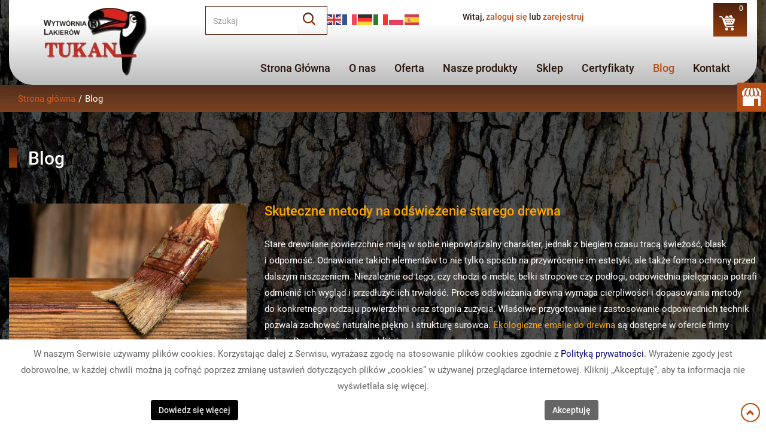

--- FILE ---
content_type: text/html; charset=utf-8
request_url: https://www.ekolakiery.pl/blog
body_size: 11137
content:
<!DOCTYPE html>
<html lang="pl-PL" itemscope itemtype="https://schema.org/WebPage">
<head>
<meta http-equiv="X-UA-Compatible" content="IE=edge">
<meta name="viewport" content="width=device-width, initial-scale=1">
<meta name="SKYPE_TOOLBAR" content="SKYPE_TOOLBAR_PARSER_COMPATIBLE">

<base href="https://www.ekolakiery.pl/blog" />
	<meta http-equiv="content-type" content="text/html; charset=utf-8" />
	<meta name="twitter:card" content="summary" />
	<meta name="twitter:title" content="Lakiery i emalie do drewna litego – wytwórnia Tukan w Bochni" />
	<meta name="twitter:description" content="Lakiery i emalie do drewna litego to jeden z produktów, jaki dostępny jest w asortymencie oferowanym przez wytwórnię ekologicznych lakierów Tukan w Bochni." />
	<meta name="twitter:image" content="https://www.ekolakiery.pl/images/design/logo-3.png" />
	<meta property="og:title" content="Lakiery i emalie do drewna litego – wytwórnia Tukan w Bochni" />
	<meta property="og:image" content="https://www.ekolakiery.pl/images/design/logo-3.png" />
	<meta property="og:description" content="Lakiery i emalie do drewna litego to jeden z produktów, jaki dostępny jest w asortymencie oferowanym przez wytwórnię ekologicznych lakierów Tukan w Bochni." />
	<meta name="description" content="Witamy na blogu firmy Tukan! Znajdziesz tu wiele ciekawych informacji na temat naszej firmy i zakresu świadczonych usług." />
	<title>Blog - Tukan Przedsiębiorstwo Produkcyjno-Usługowo-Handlowe Wytwórnia i Rozlewnia Lakierów Stanisław Chmielek, Stanisława Chmielek</title>
	<link href="https://www.ekolakiery.pl/blog?start=10" rel="next" />
	<link href="/images/design/favicon.ico" rel="shortcut icon" type="image/vnd.microsoft.icon" />
	<style type="text/css">
.block122 .pathwayicon, .block122 .breadcrumbs span:not(:first-of-type) { position: relative; }.block122 .pathwayicon span { position: absolute; visibility: hidden; }.block122 .breadcrumbs .divider {margin-left:5px;margin-right:5px;}.block122 .breadcrumbs .active {}
	</style>
	
	
	
	<link rel="preload stylesheet" as="style" href="/cache/832ab6d23bb0769114bfeb6371db3458.css" />
	<link rel="preload stylesheet" as="style" media="screen and (min-width: 768px)" href="/cache/desktop.css" />

</head>
      <body class="page light lang-pl" data-itemid="1151">
<noscript><iframe src="https://www.googletagmanager.com/ns.html?id=GTM-NT2JVFSX"
height="0" width="0"style="display:none;visibility:hidden"></iframe></noscript>
        <div id="wrapper">
            <div id="container">
                <header>
                                                <div class="center" data-center="1">
                    
<div class="block176 ">


<div class="col-xs-12">

 <div class="inner">
        <div class="section176" data-position="sekcja-header-a" data-sid="176" data-parent="1"><div class="clearfix"></div>
<div class="block97 ">


<div class="col-xs-12 col-sm-12 col-md-3 hidden-xs">

 <div class="inner text-left text-left-xl text-left-lg text-left-md text-center-sm text-center-xs">
        
<a href="https://www.ekolakiery.pl/" class="logo" >
    <img src="/images/design/logo-3.png" alt="Wytwórnia lakierów Tukan - logo">
</a></div>
                                            <div class="clearfix"></div>
</div>
                                                             </div>
                                                    
<div class="block196 ">


<div class="col-xs-12 col-md-9">

 <div class="inner row">
        <div class="section196" data-position="sekcja-header-right-a" data-sid="196" data-parent="1"><div class="clearfix"></div>
<div class="block139 ">


<div class="col-xs-12 col-md-4 col-lg-3">

 <div class="inner text-left">
        
<form action="/component/djcatalog2/?task=search" method="post" name="DJC2searchForm" id="DJC2searchForm" >
		        <div class="input-group">
            <input type="text" class="inputbox" name="search" id="mod_djcatsearch" value="" placeholder="Szukaj" />
            <span class="input-group-btn">
        		        		<button class="btn" onclick="document.DJC2searchForm.submit();">Szukaj</button>
        		            </span>
        </div>
    
	<input type="hidden" name="option" value="com_djcatalog2" />
	<input type="hidden" name="view" value="items" />
	<input type="hidden" name="cid" value="24" />
	<input type="hidden" name="task" value="search" />
	<input type="submit" style="display: none;"/>
</form>
</div>
                                            <div class="clearfix"></div>
</div>
                                                             </div>
                                                    
<div class="block172 ">


<div class="col-xs-12 col-sm-6 col-md-4 col-md-offset-1 col-lg-offset-2">

 <div class="inner row text-center">
        <div class="row text-center"><div class="col-md-12"><p>Witaj, <a href="/logowanie">zaloguj się</a> lub <a href="/rejestracja">zarejestruj</a></p></div></div></div>
                                            <div class="clearfix"></div>
</div>
                                                             </div>
                                                    
<div class="block140  align-right">


<div class="col-xs-12 col-sm-5 col-md-3">

 <div class="inner row text-right">
        
<div class="mod_djc2cart">
<ul class="nav nav-pills">
            <li role="presentation"><a href="/koszyk">
    <img src="https://www.ekolakiery.pl/images/design/koszyk.png" alt="Koszyk">
            <p class="mod_djc2cart_is_empty"><span class="badge disabled">0</span></p>
        </a>
    <div class="mod_djc2_cart_contents" style="display:                                                        none;">
        <p class="mod_djc2cart_info">
            <span class="badge">0</span>        </p>
    </div>
</li>
</ul>
</div>
</div>
                                            <div class="clearfix"></div>
</div>
                                                             </div>
                                                    </div>
<div class="block173  align-right align-center-xs align-right-sm align-right-md align-right-lg align-right-xl">


<div class="col-xs-12">

 <div class="inner row text-right">
                            <div class="center">
                              <nav class="navbar navbar-default navbar-custom">
              <div class="navbar-header">
                  <div class="visible-xs">
<a href="https://www.ekolakiery.pl/" class="logo" >
    <img src="/images/design/logo-3.png" alt="Wytwórnia lakierów Tukan - logo">
</a></div>                <button type="button" class="navbar-toggle collapsed" data-toggle="collapse" data-target="#navbar-collapse-173" aria-expanded="false"><span class="sr-only">Toggle navigation</span> <span class="icon-bar"></span> <span class="icon-bar"></span> <span class="icon-bar"></span></button>
              </div>
              <div class="collapse navbar-collapse" id="navbar-collapse-173">
                <ul class="nav navbar-nav menu">
<li class="item-101"><a href="/" >Strona Główna</a>
</li><li class="item-724"><a href="/o-nas" >O nas</a>
</li><li class="item-588"><a href="/oferta" >Oferta</a>
</li><li class="item-589 dropdown parent"><a href="/nasze-produkty" >Nasze produkty</a>
            <a class="dropdown-toggle" href="#" data-toggle="dropdown" role="button" aria-haspopup="true" aria-expanded="false"> <span class="caret"></span></a><ul class="dropdown-menu"><li class="item-774"><a href="/nasze-produkty/bejce-wodne" >Bejce wodne</a>
</li><li class="item-775"><a href="/nasze-produkty/lakiery-wodne" >Lakiery wodne</a>
</li><li class="item-776"><a href="/nasze-produkty/emalie-wodne" >Emalie wodne</a>
</li><li class="item-777"><a href="/nasze-produkty/emalie-do-drewna" >Emalie do drewna</a>
</li><li class="item-778"><a href="/nasze-produkty/emalie-do-zabawek" >Emalie do zabawek</a>
</li><li class="item-779"><a href="/nasze-produkty/lakiery-do-drewna" >Lakiery do drewna</a>
</li><li class="item-796"><a href="/nasze-produkty/lakiery-do-wikliny" >Lakiery do wikliny</a>
</li><li class="item-797"><a href="/nasze-produkty/grunty-do-scian" >Grunty do ścian</a>
</li><li class="item-798"><a href="/nasze-produkty/koncentraty-gruntujace" >Koncentraty gruntujące</a>
</li><li class="item-1123"><a href="/nasze-produkty/impregnaty-do-drewna" >Impregnaty do drewna</a>
</li><li class="item-1124"><a href="/nasze-produkty/impregnaty-do-kamienia" >Impregnaty do kamienia</a>
</li></ul></li><li class="item-1125 dropdown parent"><a href="/sklep" >Sklep</a>
            <a class="dropdown-toggle" href="#" data-toggle="dropdown" role="button" aria-haspopup="true" aria-expanded="false"> <span class="caret"></span></a><ul class="dropdown-menu"><li class="item-1127"><a href="/sklep/grunt-standard-t22" >Grunt Standard T22</a>
</li><li class="item-1128"><a href="/sklep/koncentrat-gruntujacy-t20" >Koncentrat Gruntujący T20</a>
</li></ul></li><li class="item-780"><a href="/certyfikaty" >Certyfikaty</a>
</li><li class="item-1151 current active"><a href="/blog" >Blog</a>
</li><li class="item-591"><a href="/kontakt" >Kontakt</a>
</li></ul>
</div>
</nav>
<div class="clearfix"></div></div></div>
                                            <div class="clearfix"></div>
</div>
                                                             </div>
                                                    <div class="clearfix"></div><div class="center"><div class="clearfix"></div></div></div>
                                            <div class="clearfix"></div>
</div>
                                                             </div>
                                                    
<div class="block331  align-center">


<div class="col-xs-12 col-lg-2">

 <div class="inner text-center">
        <div class="gtranslate_wrapper" id="gt-wrapper-331"></div></div>
                                            <div class="clearfix"></div>
</div>
                                                             </div>
                                                    <div class="clearfix"></div></div></div>
                                            <div class="clearfix"></div>
</div>
                                                             </div>
                                                    </div>
<div class="block123 ">


<div class="col-xs-12">

 <div class="inner text-left">
                            <div class="center" data-center="1">
                    <div class="section123" data-position="breadcrumbs" data-sid="123" data-parent="1"><div class="clearfix"></div></div>
<div class="block122 ">


<div class="col-xs-12">

 <div class="inner text-left">
                            <div class="center">
                    
<div class="breadcrumbs " itemscope itemtype="https://schema.org/BreadcrumbList">
    
    <span itemprop="itemListElement" itemscope itemtype="https://schema.org/ListItem"><a itemprop="item" href="/" class="pathwayicon">Strona główna<span itemprop="name">Strona główna</span></a><meta itemprop="position" content="1" /></span><span class="divider">/</span><span class="breadcrumbs_last" itemprop="name">Blog</span></div>
<div class="clearfix"></div></div></div>
                                            <div class="clearfix"></div>
</div>
                                                             </div>
                                                    <div class="clearfix"></div><div class="center"><div class="clearfix"></div></div><div class="clearfix"></div></div></div>
                                            <div class="clearfix"></div>
</div>
                                                             </div>
                                                    <div class="clearfix"></div><div class="center">
                    <div class="clearfix"></div>
                </div>
                                </header>
                <div id="main">
                    <div class="center">                    <div id="system-message-container">
	</div>


                                          <div id="content" class="col-xs-12">
                                                  <div class="blog blog" data-content="1">
    
    
    
            <div class="category-desc clearfix">
                                        <div class="row"><div class="col-md-12"><h1>Blog</h1></div></div>                    </div>
    
    
                <div class="items-leading clearfix">
            <div class="row odd">                <div class="col-xs-12 col-md-12  leading-0">
                    

<div class="row">


<div class="col-xs-12 col-md-4">
		<div class="pull-left item-image">
			<a href="/blog/skuteczne-metody-na-odswiezenie-starego-drewna"><img
			 src="/images/odswiezenie-drewna.jpg" alt=""/></a>
		</div>
</div>
<div class="col-xs-12 col-md-8">


					<h2 class="article-title">
									<a class="article-link" href="/blog/skuteczne-metody-na-odswiezenie-starego-drewna">
						Skuteczne metody na odświeżenie starego drewna					</a>
							</h2>
				
		
				
		




<div class="row"><div class="col-md-12"><p>Stare drewniane powierzchnie mają w&nbsp;sobie niepowtarzalny charakter, jednak z&nbsp;biegiem czasu tracą świeżość, blask i&nbsp;odporność. Odnawianie takich elementów to&nbsp;nie&nbsp;tylko&nbsp;sposób na&nbsp;przywrócenie im estetyki, ale&nbsp;także forma ochrony przed dalszym niszczeniem. Niezależnie od&nbsp;tego, czy&nbsp;chodzi o&nbsp;meble, belki stropowe czy&nbsp;podłogi, odpowiednia pielęgnacja potrafi odmienić ich&nbsp;wygląd i&nbsp;przedłużyć ich&nbsp;trwałość. Proces odświeżania drewna wymaga cierpliwości i&nbsp;dopasowania metody do&nbsp;konkretnego rodzaju powierzchni oraz&nbsp;stopnia zużycia. Właściwe przygotowanie i&nbsp;zastosowanie odpowiednich technik pozwala zachować naturalne piękno i&nbsp;strukturę surowca. <a href="/nasze-produkty/emalie-do-drewna">Ekologiczne emalie do&nbsp;drewna</a> są dostępne w&nbsp;ofercie firmy Tukan. Przyjrzyjmy&nbsp;się temu bliżej.</p></div></div>


    
<p class="readmore">
			<a class="btn" href="/blog/skuteczne-metody-na-odswiezenie-starego-drewna" aria-label="Czytaj więcej:  Skuteczne metody na odświeżenie starego drewna">
			Czytaj więcej		</a>
	</p>



</div>
</div>                </div>
                <div class="clearfix"></div></div>            <div class="row even">                <div class="col-xs-12 col-md-12  leading-1">
                    

<div class="row">


<div class="col-xs-12 col-md-4">
		<div class="pull-left item-image">
			<a href="/blog/lakier-czy-impregnat-jak-zabezpieczyc-drewno"><img
			 src="/images/blog/zabezpieczenie-drewna.webp" alt="Zabezpieczenie drewna"/></a>
		</div>
</div>
<div class="col-xs-12 col-md-8">


					<h2 class="article-title">
									<a class="article-link" href="/blog/lakier-czy-impregnat-jak-zabezpieczyc-drewno">
						Lakier czy impregnat? Jak zabezpieczyć drewno?					</a>
							</h2>
				
		
				
		




<div class="row"><div class="col-md-12"><p><span>Drewno, mimo swojej naturalnej trwałości i&nbsp;estetyki, jest materiałem podatnym na&nbsp;działanie wielu czynników, takich jak wilgoć, zmiany temperatury, czy&nbsp;uszkodzenia mechaniczne. Aby zachować jego&nbsp;wygląd oraz&nbsp;właściwości użytkowe przez długi czas, konieczne jest odpowiednie zabezpieczenie powierzchni. Do&nbsp;najczęściej stosowanych metod należą lakiery oraz&nbsp;impregnaty, które pełnią odmienne funkcje i&nbsp;są przeznaczone do&nbsp;różnych zastosowań. Wybór właściwego środka ochronnego zależy przede wszystkim od&nbsp;miejsca użytkowania drewna, jego&nbsp;rodzaju, oczekiwanej estetyki oraz&nbsp;poziomu narażenia na&nbsp;czynniki zewnętrzne. Staranny dobór preparatu ma bezpośredni wpływ na&nbsp;trwałość i&nbsp;wygląd wykończonej powierzchni. </span><a href="/oferta"><span>Lakiery przemysłowe</span></a><span> są dostępne w&nbsp;ofercie firmy Tukan. Przyjrzyjmy&nbsp;się temu bliżej.</span></p></div></div>


    
<p class="readmore">
			<a class="btn" href="/blog/lakier-czy-impregnat-jak-zabezpieczyc-drewno" aria-label="Czytaj więcej:  Lakier czy impregnat? Jak zabezpieczyć drewno?">
			Czytaj więcej		</a>
	</p>



</div>
</div>                </div>
                <div class="clearfix"></div></div>            <div class="row odd">                <div class="col-xs-12 col-md-12  leading-2">
                    

<div class="row">


<div class="col-xs-12 col-md-4">
		<div class="pull-left item-image">
			<a href="/blog/czy-lakierowanie-mebli-jest-szkodliwe-dla-zdrowia"><img
			 src="/images/blog/lakierowanie-mebli-drewnianych.webp" alt="lakierowanie mebli drewnianych"/></a>
		</div>
</div>
<div class="col-xs-12 col-md-8">


					<h2 class="article-title">
									<a class="article-link" href="/blog/czy-lakierowanie-mebli-jest-szkodliwe-dla-zdrowia">
						Czy lakierowanie mebli jest szkodliwe dla zdrowia?					</a>
							</h2>
				
		
				
		




<div class="row"><div class="col-md-12"><p><!-- x-tinymce/html --><span>Proces wykańczania mebli obejmuje wiele etapów, a&nbsp;jednym z&nbsp;najczęściej stosowanych jest pokrywanie powierzchni specjalnymi lakierami. Tego rodzaju powłoki chronią drewno przed działaniem wilgoci, zwiększają jego&nbsp;odporność na&nbsp;uszkodzenia oraz&nbsp;nadają mu estetyczny wygląd. Wiele osób zastanawia&nbsp;się jednak, czy&nbsp;stosowanie takich środków może mieć wpływ na&nbsp;zdrowie. W&nbsp;składzie niektórych preparatów znajdują&nbsp;się substancje, które w&nbsp;określonych warunkach mogą wydzielać opary i&nbsp;wpływać na&nbsp;jakość powietrza wewnątrz pomieszczeń. Istotne jest zatem&nbsp;odpowiednie podejście do&nbsp;lakierowania oraz&nbsp;stosowanie właściwych metod aplikacji i&nbsp;wietrzenia wnętrz. </span><a href="/oferta"><span>Lakiery przemysłowe</span></a><span> są dostępne w&nbsp;ofercie firmy Tukan. Przyjrzyjmy&nbsp;się temu bliżej.</span></p></div></div>


    
<p class="readmore">
			<a class="btn" href="/blog/czy-lakierowanie-mebli-jest-szkodliwe-dla-zdrowia" aria-label="Czytaj więcej:  Czy lakierowanie mebli jest szkodliwe dla zdrowia?">
			Czytaj więcej		</a>
	</p>



</div>
</div>                </div>
                <div class="clearfix"></div></div>            <div class="row even">                <div class="col-xs-12 col-md-12  leading-3">
                    

<div class="row">


<div class="col-xs-12 col-md-4">
		<div class="pull-left item-image">
			<a href="/blog/jak-wybrac-najlepszy-grunt-do-scian"><img
			 src="/images/blog/grunt-na-sciane.webp" alt="grunt na ścianę"/></a>
		</div>
</div>
<div class="col-xs-12 col-md-8">


					<h2 class="article-title">
									<a class="article-link" href="/blog/jak-wybrac-najlepszy-grunt-do-scian">
						Jak wybrać najlepszy grunt do ścian?					</a>
							</h2>
				
		
				
		




<div class="row"><div class="col-md-12"><p><!-- x-tinymce/html --><span>Gruntowanie ścian to&nbsp;istotny etap przygotowania powierzchni przed malowaniem lub&nbsp;tapetowaniem. Odpowiedni grunt poprawia przyczepność farby, wyrównuje chłonność podłoża i&nbsp;zapobiega jej&nbsp;nadmiernemu wchłanianiu, co wpływa na&nbsp;końcowy efekt wizualny oraz&nbsp;trwałość wykończenia. Dobór produktu powinien być uzależniony od&nbsp;rodzaju podłoża oraz&nbsp;warunków panujących w&nbsp;pomieszczeniu, aby zapewnić jak najlepsze rezultaty. </span><a href="/nasze-produkty/grunty-do-scian"><span>Ekologiczny grunt do&nbsp;ścian</span></a><span> jest dostępny w&nbsp;ofercie firmy Tukan. Przyjrzyjmy&nbsp;się temu bliżej.</span></p></div></div>


    
<p class="readmore">
			<a class="btn" href="/blog/jak-wybrac-najlepszy-grunt-do-scian" aria-label="Czytaj więcej:  Jak wybrać najlepszy grunt do ścian?">
			Czytaj więcej		</a>
	</p>



</div>
</div>                </div>
                <div class="clearfix"></div></div>            <div class="row odd">                <div class="col-xs-12 col-md-12  leading-4">
                    

<div class="row">


<div class="col-xs-12 col-md-4">
		<div class="pull-left item-image">
			<a href="/blog/jak-uchronic-meble-ogrodowe-przed-zniszczeniem"><img
			 src="/images/blog/malowanie-mebli-ogrodowych.webp" alt="malowanie mebli ogrodowych"/></a>
		</div>
</div>
<div class="col-xs-12 col-md-8">


					<h2 class="article-title">
									<a class="article-link" href="/blog/jak-uchronic-meble-ogrodowe-przed-zniszczeniem">
						Jak uchronić meble ogrodowe przed zniszczeniem?					</a>
							</h2>
				
		
				
		




<div class="row"><div class="col-md-12"><p><!-- x-tinymce/html --><span>Meble ogrodowe, które dodają uroku i&nbsp;komfortu przestrzeni zewnętrznej, są narażone na&nbsp;różne czynniki, które mogą prowadzić do&nbsp;ich&nbsp;uszkodzeń. Regularne użytkowanie oraz&nbsp;wystawienie na&nbsp;działanie zmiennych warunków zewnętrznych sprawiają, że z&nbsp;czasem tracą one&nbsp;swoją pierwotną jakość. Aby meble zachowały estetyczny wygląd i&nbsp;trwałość przez wiele lat, konieczna jest odpowiednia pielęgnacja oraz&nbsp;zastosowanie skutecznych metod ochrony. </span><a href="/oferta"><span>Lakiery i&nbsp;emalie do&nbsp;drewna litego</span></a><span> są dostępne w&nbsp;ofercie firmy Tukan. Przyjrzyjmy&nbsp;się temu bliżej.</span></p></div></div>


    
<p class="readmore">
			<a class="btn" href="/blog/jak-uchronic-meble-ogrodowe-przed-zniszczeniem" aria-label="Czytaj więcej:  Jak uchronić meble ogrodowe przed zniszczeniem?">
			Czytaj więcej		</a>
	</p>



</div>
</div>                </div>
                <div class="clearfix"></div></div>            <div class="row even">                <div class="col-xs-12 col-md-12  leading-5">
                    

<div class="row">


<div class="col-xs-12 col-md-4">
		<div class="pull-left item-image">
			<a href="/blog/metody-nakladania-lakieru"><img
			 src="/images/blog/lakierowanie-natryskowe.webp" alt="lakierowanie natryskowe"/></a>
		</div>
</div>
<div class="col-xs-12 col-md-8">


					<h2 class="article-title">
									<a class="article-link" href="/blog/metody-nakladania-lakieru">
						Metody nakładania lakieru					</a>
							</h2>
				
		
				
		




<div class="row"><div class="col-md-12"><p><!-- x-tinymce/html -->W zależności od&nbsp;rodzaju lakieru i&nbsp;oczekiwanego efektu, można zastosować różne metody nakładania. Jednym z&nbsp;popularnych rozwiązań są lakiery wodne, które zdobywają coraz większą popularność ze względu na&nbsp;swoje ekologiczne właściwości. Jakie techniki lakierowania warto znać i&nbsp;kiedy najlepiej je stosować?</p></div></div>


    
<p class="readmore">
			<a class="btn" href="/blog/metody-nakladania-lakieru" aria-label="Czytaj więcej:  Metody nakładania lakieru">
			Czytaj więcej		</a>
	</p>



</div>
</div>                </div>
                <div class="clearfix"></div></div>            <div class="row odd">                <div class="col-xs-12 col-md-12  leading-6">
                    

<div class="row">


<div class="col-xs-12 col-md-4">
		<div class="pull-left item-image">
			<a href="/blog/pielegnacja-rattanowych-mebli"><img
			 src="/images/blog/rattanowe-meble.webp" alt="rattanowe meble"/></a>
		</div>
</div>
<div class="col-xs-12 col-md-8">


					<h2 class="article-title">
									<a class="article-link" href="/blog/pielegnacja-rattanowych-mebli">
						Pielęgnacja rattanowych mebli					</a>
							</h2>
				
		
				
		




<div class="row"><div class="col-md-12"><p><!-- x-tinymce/html -->Rattanowe meble to&nbsp;popularny wybór ze względu na&nbsp;ich&nbsp;lekkość, trwałość i&nbsp;naturalny wygląd. Aby zachować ich&nbsp;estetykę i&nbsp;funkcjonalność, konieczna jest regularna pielęgnacja. W&nbsp;tym artykule podpowiadamy, jak dbać o&nbsp;rattanowe meble, by&nbsp;służyły przez długie lata.</p></div></div>


    
<p class="readmore">
			<a class="btn" href="/blog/pielegnacja-rattanowych-mebli" aria-label="Czytaj więcej:  Pielęgnacja rattanowych mebli">
			Czytaj więcej		</a>
	</p>



</div>
</div>                </div>
                <div class="clearfix"></div></div>            <div class="row even">                <div class="col-xs-12 col-md-12  leading-7">
                    

<div class="row">


<div class="col-xs-12 col-md-4">
		<div class="pull-left item-image">
			<a href="/blog/jak-zabezpieczyc-meble-dzieciece"><img
			 src="/images/blog/meble-dzieciece.webp" alt="meble dziecięce"/></a>
		</div>
</div>
<div class="col-xs-12 col-md-8">


					<h2 class="article-title">
									<a class="article-link" href="/blog/jak-zabezpieczyc-meble-dzieciece">
						Jak zabezpieczyć meble dziecięce?					</a>
							</h2>
				
		
				
		




<div class="row"><div class="col-md-12"><p><!-- x-tinymce/html -->Wybór odpowiednich mebli dla dzieci to&nbsp;tylko&nbsp;pierwszy krok ku stworzeniu idealnego pokoju dla naszych pociech. Równie ważne jest ich&nbsp;odpowiednie zabezpieczenie, które zagwarantuje bezpieczeństwo, trwałość oraz&nbsp;zdrowe otoczenie dla maluchów. W&nbsp;tym artykule przedstawiamy kluczowe aspekty ochrony mebli dziecięcych oraz&nbsp;metody ich&nbsp;zastosowania.</p></div></div>


    
<p class="readmore">
			<a class="btn" href="/blog/jak-zabezpieczyc-meble-dzieciece" aria-label="Czytaj więcej:  Jak zabezpieczyć meble dziecięce?">
			Czytaj więcej		</a>
	</p>



</div>
</div>                </div>
                <div class="clearfix"></div></div>            <div class="row odd">                <div class="col-xs-12 col-md-12  leading-8">
                    

<div class="row">


<div class="col-xs-12 col-md-4">
		<div class="pull-left item-image">
			<a href="/blog/zalety-ekologicznych-impregnatow"><img
			 src="/images/blog/impregnat-do-drewna.webp" alt="impregnacja drewna"/></a>
		</div>
</div>
<div class="col-xs-12 col-md-8">


					<h2 class="article-title">
									<a class="article-link" href="/blog/zalety-ekologicznych-impregnatow">
						Zalety ekologicznych impregnatów					</a>
							</h2>
				
		
				
		




<div class="row"><div class="col-md-12"><p><!-- x-tinymce/html -->Drewno to&nbsp;jeden z&nbsp;najbardziej uniwersalnych i&nbsp;cenionych materiałów budowlanych oraz&nbsp;wykończeniowych. Aby przedłużyć jego&nbsp;żywotność i&nbsp;zachować piękny wygląd, warto zainwestować w&nbsp;ekologiczne impregnaty do&nbsp;drewna, które oprócz skutecznej ochrony, mają również korzystny wpływ na&nbsp;środowisko.</p></div></div>


    
<p class="readmore">
			<a class="btn" href="/blog/zalety-ekologicznych-impregnatow" aria-label="Czytaj więcej:  Zalety ekologicznych impregnatów">
			Czytaj więcej		</a>
	</p>



</div>
</div>                </div>
                <div class="clearfix"></div></div>            <div class="row even">                <div class="col-xs-12 col-md-12  leading-9">
                    

<div class="row">


<div class="col-xs-12 col-md-4">
		<div class="pull-left item-image">
			<a href="/blog/gdzie-sie-wykorzystuje-lakiery-przemyslowe"><img
			 src="/images/blog/puszki-z-farbami-przemyslowymi.webp" alt="puszki z farbami przemysłowymi"/></a>
		</div>
</div>
<div class="col-xs-12 col-md-8">


					<h2 class="article-title">
									<a class="article-link" href="/blog/gdzie-sie-wykorzystuje-lakiery-przemyslowe">
						Gdzie się wykorzystuje lakiery przemysłowe?					</a>
							</h2>
				
		
				
		




<div class="row"><div class="col-md-12"><p><!-- x-tinymce/html -->Lakiery przemysłowe to&nbsp;specjalistyczne produkty, które odgrywają kluczową rolę w&nbsp;różnych dziedzinach przemysłu. Ich&nbsp;zastosowanie wpływa na&nbsp;trwałość, estetykę oraz&nbsp;funkcjonalność wielu materiałów i&nbsp;konstrukcji. W&nbsp;tym artykule przyjrzymy&nbsp;się bliżej dwóm obszarom, w&nbsp;których lakiery przemysłowe mają szczególne znaczenie.</p></div></div>


    
<p class="readmore">
			<a class="btn" href="/blog/gdzie-sie-wykorzystuje-lakiery-przemyslowe" aria-label="Czytaj więcej:  Gdzie się wykorzystuje lakiery przemysłowe?">
			Czytaj więcej		</a>
	</p>



</div>
</div>                </div>
                <div class="clearfix"></div></div>                    </div><!-- end items-leading -->
    
    
    
    
                <div class="pagination">
            <ul class="pagination"><li class="disabled"><span>&laquo;</span></li><li class="current"><span>1</span></li><li class="hidden-phone"><a title="2" href="/blog?start=10" class="pagenav">2</a></li><li><a title="Następny" href="/blog?start=10" class="pagenav">&raquo;</a></li></ul> </div>
    </div>
                          <div class="clearfix"></div>
                                              </div>
                      </div>                </div>
                <footer>
                    <div class="center" data-center="1">                    </div>
<div class="block186  align-center fixed">


<div class="col-md-1 col-lg-1">

 <div class="inner text-center">
        
	<div class="gotoup  row"><div class="col-md-12 glyphicon glyphicon-chevron-up fixed-up"></div></div>
</div>
                                            <div class="clearfix"></div>
</div>
                                                             </div>
                                                    <div class="clearfix"></div><div class="center"></div>
<div class="block203 ">


<div class="col-xs-12">

 <div class="inner row">
        <div class="section203" data-position="sekcja-footer-a" data-sid="203" data-parent="1"><div class="clearfix"></div></div>
<div class="block225 ">


<div class="col-xs-12">

 <div class="inner">
        
	
</div>
                                            <div class="clearfix"></div>
</div>
                                                             </div>
                                                    <div class="clearfix"></div><div class="center">
<div class="block211 ">


<div class="col-xs-12 col-md-12 col-lg-12">

 <div class="inner row">
        <div class="section211" data-position="sekcja-footer-menu-a" data-sid="211" data-parent="1"><div class="clearfix"></div>
<div class="block212  align-center-xs align-center-sm align-left-md align-left-lg align-left-xl">


<div class="col-xs-12 col-sm-6 col-md-3">

 <div class="inner text-center-sm text-center-xs">
        <p>Zobacz także</p><div class="navbar-custom">
<ul class="nav nav-block menu">
<li class="item-781"><a href="/o-nas" >O nas</a>
</li><li class="item-782"><a href="/oferta" >Oferta</a>
</li><li class="item-783"><a href="/sklep" >Sklep</a>
</li><li class="item-784"><a href="/certyfikaty" >Certyfikaty</a>
</li><li class="item-789"><a href="/kontakt" >Kontakt</a>
</li></ul>
</div>
</div>
                                            <div class="clearfix"></div>
</div>
                                                             </div>
                                                    
<div class="block213  align-center-xs align-center-sm align-left-md align-left-lg align-left-xl">


<div class="col-xs-12 col-sm-6 col-md-3">

 <div class="inner text-center-sm text-center-xs">
        <p>Informacje</p><div class="navbar-custom">
<ul class="nav nav-block menu">
<li class="item-785"><a href="/regulamin-sklepu" >Regulamin sklepu</a>
</li><li class="item-786"><a href="/polityka-prywatnosci" >Polityka prywatności</a>
</li></ul>
</div>
</div>
                                            <div class="clearfix"></div>
</div>
                                                             </div>
                                                    
<div class="block311 ">


<div class="col-xs-12 col-sm-6 col-md-3 col-lg-3">

 <div class="inner">
        <div class="box311">
<div class="clearfix"></div>
<div class="text"><div class="wrapper"><div class="row"><div class="col-md-12"><p class="text-stylekielccxv">Adres</p>
<p>Przedsiębiorstwo Produkcyjno-Usługowo-Handlowe&nbsp;TUKAN<br>ul. Łany 6 <br>32-700 Bochnia</p></div></div></div></div></div>
</div>
                                            <div class="clearfix"></div>
</div>
                                                             </div>
                                                    
<div class="block312 ">


<div class="col-xs-12 col-sm-6 col-md-3 col-lg-3">

 <div class="inner">
        <div class="box312">
<div class="clearfix"></div>
<div class="text"><div class="wrapper"><div class="row"><div class="col-md-12"><p class="text-stylekielccxv">Dane kontaktowe</p>
<p><a href="tel:+48146112578">14/ 611-25-78</a><br><span id="cloak118132680109d79cc183644e131b14c5">Ten adres pocztowy jest chroniony przed spamowaniem. Aby go zobaczyć, konieczne jest włączenie w przeglądarce obsługi JavaScript.</span><br>tel. <a href="tel:+48146112578">14/ 611-25-78</a><br>fax.<a href="tel:+48146112578">14/ 611-25-78</a> wew.28 <br>tel. kom. <a href="tel:+48603849410">603849410</a></p></div></div></div></div></div>
</div>
                                            <div class="clearfix"></div>
</div>
                                                             </div>
                                                    <div class="clearfix"></div></div></div>
                                            <div class="clearfix"></div>
</div>
                                                             </div>
                                                    </div>
<div class="block219 ">


<div class="col-xs-12">

 <div class="inner">
                            <div class="center">
                    
	<div class="row"><div class="col-md-12 hrkasmxs"><hr>
<p>&nbsp;</p></div><div class="col-md-12"><p style="text-align: center;"><span>&nbsp; &nbsp;&nbsp;</span>Informacje:&nbsp; &nbsp;&nbsp;<a class="btn btn-default btn-lg" href="tel:+48146112578">Zadzwoń teraz</a>&nbsp; &nbsp;&nbsp;<a href="/kontakt">Przejdź do&nbsp;zakładki kontakt</a></p></div></div><div class="row"></div>
<div class="clearfix"></div></div></div>
                                            <div class="clearfix"></div>
</div>
                                                             </div>
                                                    <div class="clearfix"></div><div class="center"></div>
<div class="block120 ">


<div class="wrapper">

 <div class="inner text-left">
        
	<div class="row text-center"><div class="col-md-12"><p>Wszelkie prawa zastrzeżone. 2023 Projekt&nbsp;i&nbsp;realizacja <a href="https://wenet.pl/" target="_blank" rel="nofollow noopener noreferrer" >WeNet</a></p></div></div>
</div>
                                            <div class="clearfix"></div>
</div>
                                                             </div>
                                                    <div class="clearfix"></div><div class="center"><div class="clearfix"></div></div></div>
                                            <div class="clearfix"></div>
</div>
                                                             </div>
                                                    <div class="clearfix"></div><div class="center"></div>
<div class="block224 ">


<div class="wrapper">

 <div class="inner">
        
<div id="socialicons224" class="social-icons-container">
	<ul class="social-icons">
		<li><a class="csocial-link" href="https://www.google.com/maps/place/Tukan/@49.9789625,20.4153532,15z/data=!4m5!3m4!1s0x0:0x3f560f4aaff54abb!8m2!3d49.9789625!4d20.4153532"  target="_blank"><img src="https://www.ekolakiery.pl/media/mod_socialicons/img/icon-gmb.svg" alt="gmb"></a></li>	</ul>
</div>
</div>
                                            <div class="clearfix"></div>
</div>
                                                             </div>
                                                    <div class="clearfix"></div><div class="center">
                    <div class="clearfix"></div></div>                </footer>
            </div>
        </div>
      <span itemscope itemtype="https://schema.org/LocalBusiness"><meta itemprop="name" content="TUKAN - dostawca farb"><meta itemprop="image" content="https://www.ekolakiery.pl/images/design/o-nas.webp"><span itemprop="address" itemscope itemtype="https://schema.org/PostalAddress"><meta itemprop="streetAddress" content="Łany 6"><meta itemprop="addressLocality" content="Bochnia"><meta itemprop="postalCode" content="32-700"></span><span itemprop="location" itemscope itemtype="https://schema.org/Place"><meta itemprop="logo" content="https://www.ekolakiery.pl/images/design/logo-3.png"><link itemprop="url" href="https://www.ekolakiery.pl/"><link itemprop="hasMap" href="https://goo.gl/maps/3S6uthc6UAaypLpH6"><span itemprop="geo" itemscope itemtype="https://schema.org/GeoCoordinates"><meta itemprop="latitude" content="49.979597238773025"><meta itemprop="longitude" content="20.41539611534453"></span></span><meta itemprop="telephone" content="+48146112578"></span>  <!--googleoff: all--><div class="cadre_alert_cookies hidden" id="cadre_alert_cookies" style="opacity:1;text-align:center;position:fixed;z-index:10000;left: 0;right: 0;bottom: 0; margin:0px;"><div class="cadre_inner_alert_cookies" style="display: inline-block;width: 100%;margin:auto;max-width:100%;background-color: #ffffff;border: 0px solid #eeeeee;"><div class="cadre_inner_texte_alert_cookies" style="display: inline-block;padding:10px;color: #666666"><div class="cadre_texte "><div class="row"><div class="col-md-12"><p>W naszym Serwisie używamy plików cookies. Korzystając dalej z Serwisu, wyrażasz zgodę na stosowanie plików cookies zgodnie z <span style="color: #000080;"><a style="color: #000080;" href="/polityka-prywatnosci" target="_blank" rel="noopener noreferrer">Polityką prywatności</a></span>. Wyrażenie zgody jest dobrowolne, w każdej chwili można ją cofnąć poprzez zmianę ustawień dotyczących plików „cookies” w używanej przeglądarce internetowej. Kliknij „Akceptuję”, aby ta informacja nie wyświetlała się więcej.</p></div></div></div><div class="cadre_bouton "><div class=" col-md-6 col-sm-6 btn_readmore" style="margin:0;text-align:center"><a style="background:#000000;color:#eeeeee" class="btn   read_more" href="/?Itemid=786">Dowiedz się więcej</a></div><div class=" col-md-6 col-sm-6 btn_close" style="margin:0;text-align:center"><button  style="background:#666666;color:#ffffff" class="btn   popup-modal-dismiss">Akceptuję</button></div></div></div></div></div><!--googleon: all--><script src="https://www.ekolakiery.pl/cache/832ab6d23bb0769114bfeb6371db3458.js" ></script><script async src="https://www.googletagmanager.com/gtag/js?id=G-F3GGHK39T3"></script><script>  window.dataLayer = window.dataLayer || [];
  function gtag(){dataLayer.push(arguments);}
  gtag('js', new Date());
  gtag('config', 'UA-22580782-1');

  gtag('config', 'G-F3GGHK39T3');

(function(w,d,s,l,i){w[l]=w[l]||[];w[l].push({'gtm.start':
new Date().getTime(),event:'gtm.js'});var f=d.getElementsByTagName(s)[0],
j=d.createElement(s),dl=l!='dataLayer'?'&l='+l:'';j.async=true;j.src=
'https://www.googletagmanager.com/gtm.js?id='+i+dl;f.parentNode.insertBefore(j,f);
})(window,document,'script','dataLayer','GTM-NT2JVFSX');</script><script type="application/json" class="joomla-script-options new">{"csrf.token":"214fd223383d4fd324a6a3088c021563","system.paths":{"root":"","base":""},"joomla.jtext":{"COM_DJCATALOG2_ADD_TO_CART_ERROR_COMBINATION_PARAMS_INVALID":"COM_DJCATALOG2_ADD_TO_CART_ERROR_COMBINATION_PARAMS_INVALID","COM_DJCATALOG2_PRODUCT_OUT_OF_STOCK":"niedost\u0119pny","COM_DJCATALOG2_PRODUCT_IN_STOCK":"w magazynie","COM_DJCATALOG2_PRODUCT_IN_STOCK_QTY":"w magazynie (%s sztuk)","CUSTOMLAYOUT_TITLE_LABEL":"<h2>Tytu\u0142<\/h2>","CUSTOMLAYOUT_AUTHOR_LABEL":"<p>Autor<\/p>","CUSTOMLAYOUT_BTNPREV_LABEL":"<p>Przycisk wstecz<\/p>","CUSTOMLAYOUT_CATEGORY_LABEL":"<p>Kategoria: Nazwa kategorii<\/p>","CUSTOMLAYOUT_DATE_LABEL":"<p>Data<\/p>","CUSTOMLAYOUT_TEXT_LABEL":"<p>Lorem ipsum dolor sit amet, consectetur adipiscing elit. Phasellus aliquet accumsan faucibus. Nunc eu ante ante. Duis sit amet tincidunt augue. Donec sit amet turpis arcu...<\/p>","CUSTOMLAYOUT_IMAGE_LABEL":"<img src='..\/media\/modules\/customlayout\/image.png' alt='obraz'>","CUSTOMLAYOUT_PAGINATION_LABEL":"<p>Paginacja<\/p>","CUSTOMLAYOUT_ARTICLES_LABEL":"<p>Lista wpis\u00f3w<\/p>","CUSTOMLAYOUT_LINK_LABEL":"<p>Link\/przycisk: Czytaj wi\u0119cej<\/p>","CUSTOMLAYOUT_HR_LABEL":"<hr>","PLG_EDITORS_BOOTSTRAPEDITORS_EQUAL_HEIGHT":"R\u00f3wna wysoko\u015b\u0107 w wierszu","PLG_EDITORS_BOOTSTRAPEDITORS_NOPADDING":"Bez odst\u0119p\u00f3w bocznych","PLG_EDITORS_BOOTSTRAPEDITORS_TEXTLEFT":"Tekst do lewej","PLG_EDITORS_BOOTSTRAPEDITORS_TEXTCENTER":"Tekst wy\u015brodkowany","PLG_EDITORS_BOOTSTRAPEDITORS_TEXTRIGHT":"Tekst do prawej","PLG_EDITORS_BOOTSTRAPEDITORS_TEXTJUSTIFY":"Tekst wyjustowany","PLG_EDITORS_BOOTSTRAPEDITORS_CUSTOM_FLOAT":"Responsywne op\u0142ywanie tekstu","PLG_EDITORS_BOOTSTRAPEDITORS_FLEX_CENTER":"Zawarto\u015b\u0107 wy\u015brodkowana w pionie","PLG_EDITORS_BOOTSTRAPEDITORS_FULL_WIDTH_CENTER":"Zawarto\u015b\u0107 na szeroko\u015b\u0107 contentu","PLG_EDITORS_BOOTSTRAPEDITORS_FULL_WIDTH":"Wiersz na szeroko\u015b\u0107 okna","BUTTON_SAVE_AND_CLOSE":"BUTTON_SAVE_AND_CLOSE","BUTTON_ACTION":"BUTTON_ACTION","CUSTOMLAYOUT_MODULE1_DJC2CATEGORY_LIST_LABEL":"<p>Modu\u01421 - pozycja djc2category_list_module1<\/p>","CUSTOMLAYOUT_MODULE2_DJC2CATEGORY_LIST_LABEL":"<p>Modu\u01422 - pozycja djc2category_list_module2<\/p>","CUSTOMLAYOUT_MODULE3_DJC2CATEGORY_LIST_LABEL":"<p>Modu\u01423 - pozycja djc2category_list_module3<\/p>","CUSTOMLAYOUT_MODULE1_DJC2CATEGORY_ITEM_LABEL":"<p>Modu\u01421 - pozycja djc2category_module1<\/p>","CUSTOMLAYOUT_MODULE2_DJC2CATEGORY_ITEM_LABEL":"<p>Modu\u01422 - pozycja djc2category_module2<\/p>","CUSTOMLAYOUT_MODULE3_DJC2CATEGORY_ITEM_LABEL":"<p>Modu\u01423 - pozycja djc2category_module3<\/p>","CUSTOMLAYOUT_MODULE1_DJC2ITEM":"<p>Modu\u01421 - pozycja djc2item_module1<\/p>","CUSTOMLAYOUT_MODULE2_DJC2ITEM":"<p>Modu\u01422 - pozycja djc2item_module2<\/p>","CUSTOMLAYOUT_MODULE3_DJC2ITEM":"<p>Modu\u01423 - pozycja djc2item_module3<\/p>","CUSTOMLAYOUT_NAMECATEGORY_LABEL":"<h2>Nazwa kategorii<\/h2>","CUSTOMLAYOUT_NAMEPRODUCT_LABEL":"<h2>Nazwa produktu<\/h2>","CUSTOMLAYOUT_NAMEPRODUCENT_LABEL":"<p>Producent: Nazwa producenta<\/p>","CUSTOMLAYOUT_STOCKINFO_LABEL":"<p>Informacja o produkcie<\/p>","CUSTOMLAYOUT_CATALOGNUMBER_LABEL":"<p>Numer katalogowy<\/p>","CUSTOMLAYOUT_WISHLIST_LABEL":"<p>Lista \u017cycze\u0144<\/p>","CUSTOMLAYOUT_PRICE_LABEL":"<p>Cena: 100 z\u0142<\/p>","CUSTOMLAYOUT_FILESPRODUCT_LABEL":"<p>Pliki do pobrania<\/p>","CUSTOMLAYOUT_SEARCH_LABEL":"<p>Pasek sortowania i wyszukiwania<\/p>","CUSTOMLAYOUT_PRODUCTS_LABEL":"<p>Lista produkt\u00f3w<\/p>","CUSTOMLAYOUT_ATTRIBSPRODUCT_LABEL":"<p>Atrybuty produktu<\/p>","CUSTOMLAYOUT_FORMPRODUCT_LABEL":"<p>Formularz - Zapytaj o ten produkt<\/p>","CUSTOMLAYOUT_MODULE1_DJC2SUBCATEGORY":"<p>Modu\u01421 - pozycja djc2subcategories_module1<\/p>","CUSTOMLAYOUT_MODULE2_DJC2SUBCATEGORY":"<p>Modu\u01422 - pozycja djc2subcategories_module2<\/p>","CUSTOMLAYOUT_MODULE3_DJC2SUBCATEGORY":"<p>Modu\u01423 - pozycja djc2subcategories_module3<\/p>","CUSTOMLAYOUT_NAMESUBCATEGORY_LABEL":"<h2>Nazwa podkategorii<\/h2>","CUSTOMLAYOUT_MODULE1_ARTICLES_LABEL":"<p>Pozycja modu\u0142owa - articles_item_module1<\/p>","CUSTOMLAYOUT_MODULE2_ARTICLES_LABEL":"Pozycja modu\u0142owa - articles_item_module2","CUSTOMLAYOUT_MODULE3_ARTICLES_LABEL":"Pozycja modu\u0142owa - articles_item_module3","CUSTOMLAYOUT_MODULE1_ARTICLES_CATEGORY_LABEL":"<p>Pozycja modu\u0142owa - articles_module1<\/p>","CUSTOMLAYOUT_MODULE2_ARTICLES_CATEGORY_LABEL":"<p>Pozycja modu\u0142owa - articles_module2<\/p>","CUSTOMLAYOUT_MODULE3_ARTICLES_CATEGORY_LABEL":"<p>Pozycja modu\u0142owa - articles_module3<\/p>","CUSTOMLAYOUT_MODULE1_ARTICLES_CATEGORY_LIST_LABEL":"<p>Pozycja modu\u0142owa - articles_category_module1<\/p>","CUSTOMLAYOUT_MODULE2_ARTICLES_CATEGORY_LIST_LABEL":"<p>Pozycja modu\u0142owa - articles_category_module2<\/p>","CUSTOMLAYOUT_MODULE3_ARTICLES_CATEGORY_LIST_LABEL":"<p>Pozycja modu\u0142owa - articles_category_module3<\/p>","CUSTOMLAYOUT_MODULE1_MODARTICLESCATEGORY":"<p>Modu\u01421 - pozycja mod_articles_cat_module1<\/p>"}}</script><script src="https://cdn.gtranslate.net/widgets/latest/flags.js" data-gt-orig-url="/blog" data-gt-orig-domain="www.ekolakiery.pl" data-gt-widget-id="331" defer="defer" type="text/javascript"></script><script type="text/javascript">
jQuery(function($){ initTooltips(); $("body").on("subform-row-add", initTooltips); function initTooltips (event, container) { container = container || document;$(container).find(".hasTooltip").tooltip({"html": true,"container": "body"});} });
				window.DJC2BaseUrl = "";
			jQuery(window).on('load',  function() {
				new JCaption('img.caption');
			});window.gtranslateSettings = window.gtranslateSettings || {};window.gtranslateSettings['331'] = {"default_language":"pl","languages":["en","fr","de","it","pl","es"],"url_structure":"none","wrapper_selector":"#gt-wrapper-331","globe_size":60,"flag_size":24,"flag_style":"2d","custom_domains":null,"float_switcher_open_direction":"top","switcher_open_direction":"top","native_language_names":0,"add_new_line":1,"select_language_label":"Select Language","detect_browser_language":0,"custom_css":"","alt_flags":[],"switcher_horizontal_position":"left","switcher_vertical_position":"bottom","horizontal_position":"inline","vertical_position":"inline"};
	</script><script type='text/javascript'>
				document.getElementById('cloak118132680109d79cc183644e131b14c5').innerHTML = '';
				var prefix = '&#109;a' + 'i&#108;' + '&#116;o';
				var path = 'hr' + 'ef' + '=';
				var addy118132680109d79cc183644e131b14c5 = 't&#117;k&#97;n' + '&#64;';
				addy118132680109d79cc183644e131b14c5 = addy118132680109d79cc183644e131b14c5 + '&#101;k&#111;l&#97;k&#105;&#101;ry' + '&#46;' + 'pl';
				var addy_text118132680109d79cc183644e131b14c5 = 't&#117;k&#97;n@&#101;k&#111;l&#97;k&#105;&#101;ry.pl ';document.getElementById('cloak118132680109d79cc183644e131b14c5').innerHTML += '<a ' + path + '\'' + prefix + ':' + addy118132680109d79cc183644e131b14c5 + '\'>'+addy_text118132680109d79cc183644e131b14c5+'<\/a>';
		</script><script type="text/javascript">/*<![CDATA[*/setTimeout(function(){if (!jQuery("#fseditor").length && !jQuery(".fseditor-panel").length) {var name = "fmalertcookies" + "=";var ca = document.cookie.split(";");var acceptCookie = false;var isAccepted = false;for(var i=0; i<ca.length; i++) {var c = ca[i];while (c.charAt(0)==" ") c = c.substring(1);if (c.includes(name)) {isAccepted = true;}}if (!isAccepted){jQuery("#cadre_alert_cookies").removeClass("hidden");} else {jQuery("#cadre_alert_cookies").addClass("hidden")}var d = new Date();d.setTime(d.getTime() + (31*(24*60*60*1000)));var expires_cookie = "expires="+d.toUTCString();jQuery("#cadre_alert_cookies .btn_close button").on("click",function(){jQuery('#cadre_alert_cookies').addClass('hidden'); document.cookie='fmalertcookies=true; '+expires_cookie+'; path=/';});}},3000)/*]]>*/</script></body>
</html>

--- FILE ---
content_type: text/css
request_url: https://www.ekolakiery.pl/cache/desktop.css
body_size: 990
content:
.block97 > div > div.inner {margin-top:45px;margin-bottom:15px;position: relative;}.block97 strong {font-weight:normal}.body-xs .block97 strong {font-weight:normal}.body-sm .block97 strong {font-weight:normal}.body-md .block97 strong {font-weight:normal}.body-lg .block97 strong {font-weight:normal}.body-xl .block97 strong {font-weight:normal}
.block174  > div > div.inner  .btn::after, .block174  > div > div.inner  a.btn::after, .block174  > div > div.inner  .btn::before { content: none; }.block174  > div > div.inner  a.btn.btn, .block174  > div > div.inner  button.btn, .block174  > div > div.inner  .btn, .block174  > div > div.inner  .rsform .btn[type=submit], .block174  > div > div.inner  .rsform .btn[type=reset], .block174  > div > div.inner  .btn:active{background:rgba(245, 168, 145, 1) url(https://www.ekolakiery.pl/images/design/arrow-button-a.png) no-repeat; background-position: right 20px top 23px;padding-top:20px;padding-right:80px;padding-bottom:20px;padding-left:20px;/*Użyj narzędzia z https://www.cssmatic.com/box-shadow i wklej wygenerowany kod CSS*/}.block174  > div > div.inner  a.btn.btn:hover, .block174  > div > div.inner  button.btn:hover, .block174  > div > div.inner  a.btn:focus, .block174  > div > div.inner  button.btn:focus, .block174  > div > div.inner  .btn:focus, .block174  > div > div.inner  .btn.hovered,.block174  > div > div.inner  .btn:hover {background:rgba(0, 0, 0, 1) url(https://www.ekolakiery.pl/images/design/arrow-button-a.png) no-repeat; background-position: right 20px top 23px;padding-top:20px;padding-right:80px;padding-bottom:20px;padding-left:20px;/*Użyj narzędzia z https://www.cssmatic.com/box-shadow i wklej wygenerowany kod CSS*/}.block174 > div > div.inner {position: relative;}.body-xs .block174 > div > div.inner {-webkit-animation-duration: 0s;-moz-animation-duration: 0s;-o-animation-duration: 0s;animation-duration: 0s;opacity:1;transform:none;-webkit-transfon:none;-moz-transform:none;-o-transform:none;opacity:1;transform:none;-webkit-transfon:none;-moz-transform:none;-o-transform:none;}body:not(.body-xs):not(.body-sm) .block174 > div > div.inner > div:not(.control-panel), .block174 > div > div.inner > a:not(.btn) {display:flex;align-items:center}body:not(.body-xs):not(.body-sm) .block174 > div > div.inner, .block174 > div > div.inner > a:not(.btn) {display:flex; flex-direction: column; justify-content: center;}.block174 strong {font-weight:normal}.body-xs .block174 strong {font-weight:normal}.body-sm .block174 strong {font-weight:normal}.body-md .block174 strong {font-weight:normal}.body-lg .block174 strong {font-weight:normal}.body-xl .block174 strong {font-weight:normal}.block174 > div > div.inner .slick-dotted.slick-slider {    margin-bottom: 0;}.block174 > div > div.inner .slick-slide img {width : 100%;height : max-content;object-fit : cover;}.block174 > div > div.inner .slick-arrow, .slick-arrow:hover { width : 75px !important; height : 75px !important;}.block174 > div > div.inner .slick-slide .description, .slick-slide .description > .center {height:100%;}.block174 > div > div.inner .slick-slide .description > .center > .text {height:100%;}.block174 > div > div.inner .slick-slide .description > .center > .text > .button-wrapper-slide {position : absolute; right:0; bottom : 0;}.block174 > div > div.inner .slick-dots {width:max-content;left: 0;right: 0;margin-left: auto;margin-right: auto;}
.block174 .slider .slick-dots li button::before {width:16px;height:16px;background:rgba(240, 240, 240, 1);height:16px;border-radius: 100%;opacity: 1}.block174 .slider .slick-dots li:hover::before {opacity: 1}.block174 .slider .slick-dots li {margin: 0 30px;}.block174 .slider .slick-dots li.slick-active > button::before {background:rgba(245, 168, 145, 1);}.slick-next:before { content: unset; }.slick-prev:before { content: unset; }.block174 .slider .slick-prev,.block174 .slider:hover .slick-prev{background:url(https://www.ekolakiery.pl/images/design/arrow-slider-left.png) 0 50% no-repeat; left: 0; z-index: 999; width: 60px; height: 120px;}.block174 .slider .slick-next,.block174 .slider:hover .slick-next{background:url(https://www.ekolakiery.pl/images/design/arrow-slider-right.png) 100% 50% no-repeat; right: 0; z-index: 999; width: 60px; height: 120px;}.block174 .slider .slick-dots {margin-bottom:60px;}.block174 .slider .jquery-background-video-wrapper {height:500px;}.block174 .slider button.slick-prev{left: 0}.block174 .slider button.slick-next{right: 0}.block174 .slider .slick-slide div > div .description { height: 100%; width: 100%;}.block174 .slider .slick-slide div > div .description > div:first-of-type { display: flex; flex-direction: column; justify-content: center; height: 100%;}.slider .slide9 .description .text {background-color:rgba(0, 0, 0, 0);}.slider .slide9 .description  {top: auto; right:auto; bottom: auto; left:auto; width:100%;}.slider .slide9 .description h3 {font-family:lexendgigaregular,Arial,Helvetica,sans-serif;color:rgba(0, 0, 0, 1);margin-top:60px;line-height:1.5;text-decoration: unset;}.slider .slide9 .description h3:hover {text-decoration: unset;}.body-xs .slider .slide9 .description h3 {font-family:lexendgigaregular,Arial,Helvetica,sans-serif;font-size:22px;color:rgba(0, 0, 0, 1);}.body-sm .slider .slide9 .description h3 {font-family:lexendgigaregular,Arial,Helvetica,sans-serif;font-size:26px;color:rgba(0, 0, 0, 1);}.body-md .slider .slide9 .description h3 {font-family:lexendgigaregular,Arial,Helvetica,sans-serif;font-size:28px;color:rgba(0, 0, 0, 1);}.body-lg .slider .slide9 .description h3 {font-family:lexendgigaregular,Arial,Helvetica,sans-serif;font-size:30px;color:rgba(0, 0, 0, 1);}.body-xl .slider .slide9 .description h3 {font-family:lexendgigaregular,Arial,Helvetica,sans-serif;font-size:30px;color:rgba(0, 0, 0, 1);}.slider .slide9 .description .heading3 {font-family:lexendgigaregular,Arial,Helvetica,sans-serif;color:rgba(0, 0, 0, 1);margin-top:60px;line-height:1.5;text-decoration: unset;}.slider .slide9 .description .heading3:hover {text-decoration: unset;}.body-xs .slider .slide9 .description .heading3 {font-family:lexendgigaregular,Arial,Helvetica,sans-serif;font-size:22px;color:rgba(0, 0, 0, 1);}.body-sm .slider .slide9 .description .heading3 {font-family:lexendgigaregular,Arial,Helvetica,sans-serif;font-size:26px;color:rgba(0, 0, 0, 1);}.body-md .slider .slide9 .description .heading3 {font-family:lexendgigaregular,Arial,Helvetica,sans-serif;font-size:28px;color:rgba(0, 0, 0, 1);}.body-lg .slider .slide9 .description .heading3 {font-family:lexendgigaregular,Arial,Helvetica,sans-serif;font-size:30px;color:rgba(0, 0, 0, 1);}.body-xl .slider .slide9 .description .heading3 {font-family:lexendgigaregular,Arial,Helvetica,sans-serif;font-size:30px;color:rgba(0, 0, 0, 1);}.slider .slide9 .description h4,.slider .slide9 .description .heading4 {line-height:1.5;}